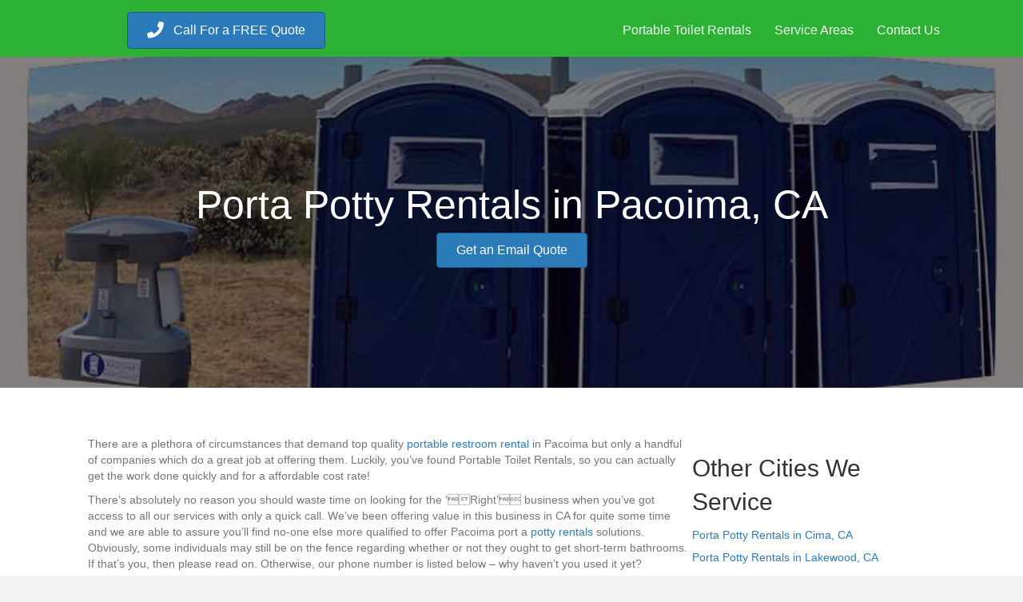

--- FILE ---
content_type: text/html; charset=UTF-8
request_url: https://portapottyrentalpros.com/california/porta-potty-rentals-in-pacoima-ca/
body_size: 10320
content:
<!DOCTYPE html>
<html lang="en-US">
<head>
<meta charset="UTF-8" />
<meta name='viewport' content='width=device-width, initial-scale=1.0' />
<meta http-equiv='X-UA-Compatible' content='IE=edge' />
<link rel="profile" href="https://gmpg.org/xfn/11" />
<meta name='robots' content='index, follow, max-image-preview:large, max-snippet:-1, max-video-preview:-1' />
	<style>img:is([sizes="auto" i], [sizes^="auto," i]) { contain-intrinsic-size: 3000px 1500px }</style>
	
	<!-- This site is optimized with the Yoast SEO plugin v26.8 - https://yoast.com/product/yoast-seo-wordpress/ -->
	<title>Porta Potty Rentals in Pacoima, CA - Porta Potty Rental Pros - Call (888) 761-3318</title>
	<link rel="canonical" href="https://portapottyrentalpros.com/california/porta-potty-rentals-in-pacoima-ca/" />
	<meta property="og:locale" content="en_US" />
	<meta property="og:type" content="article" />
	<meta property="og:title" content="Porta Potty Rentals in Pacoima, CA - Porta Potty Rental Pros - Call (888) 761-3318" />
	<meta property="og:description" content="There are a plethora of circumstances that demand top quality portable restroom rental in Pacoima but only a handful of companies which do a great job at offering them. Luckily, you&#8217;ve found Portable Toilet Rentals, so you can actually get the work done quickly and for a affordable cost rate! There&#8217;s absolutely no reason you&hellip;" />
	<meta property="og:url" content="https://portapottyrentalpros.com/california/porta-potty-rentals-in-pacoima-ca/" />
	<meta property="og:site_name" content="Porta Potty Rental Pros - Call (888) 761-3318" />
	<meta property="article:published_time" content="2013-07-10T11:10:59+00:00" />
	<meta name="author" content="admin" />
	<meta name="twitter:label1" content="Written by" />
	<meta name="twitter:data1" content="admin" />
	<meta name="twitter:label2" content="Est. reading time" />
	<meta name="twitter:data2" content="2 minutes" />
	<script type="application/ld+json" class="yoast-schema-graph">{"@context":"https://schema.org","@graph":[{"@type":"Article","@id":"https://portapottyrentalpros.com/california/porta-potty-rentals-in-pacoima-ca/#article","isPartOf":{"@id":"https://portapottyrentalpros.com/california/porta-potty-rentals-in-pacoima-ca/"},"author":{"name":"admin","@id":"https://portapottyrentalpros.com/#/schema/person/4603982fefa622b732dacf4aa1e7cb72"},"headline":"Porta Potty Rentals in Pacoima, CA","datePublished":"2013-07-10T11:10:59+00:00","mainEntityOfPage":{"@id":"https://portapottyrentalpros.com/california/porta-potty-rentals-in-pacoima-ca/"},"wordCount":498,"publisher":{"@id":"https://portapottyrentalpros.com/#organization"},"articleSection":["California"],"inLanguage":"en-US"},{"@type":"WebPage","@id":"https://portapottyrentalpros.com/california/porta-potty-rentals-in-pacoima-ca/","url":"https://portapottyrentalpros.com/california/porta-potty-rentals-in-pacoima-ca/","name":"Porta Potty Rentals in Pacoima, CA - Porta Potty Rental Pros - Call (888) 761-3318","isPartOf":{"@id":"https://portapottyrentalpros.com/#website"},"datePublished":"2013-07-10T11:10:59+00:00","breadcrumb":{"@id":"https://portapottyrentalpros.com/california/porta-potty-rentals-in-pacoima-ca/#breadcrumb"},"inLanguage":"en-US","potentialAction":[{"@type":"ReadAction","target":["https://portapottyrentalpros.com/california/porta-potty-rentals-in-pacoima-ca/"]}]},{"@type":"BreadcrumbList","@id":"https://portapottyrentalpros.com/california/porta-potty-rentals-in-pacoima-ca/#breadcrumb","itemListElement":[{"@type":"ListItem","position":1,"name":"Home","item":"https://portapottyrentalpros.com/"},{"@type":"ListItem","position":2,"name":"Porta Potty Rentals in Pacoima, CA"}]},{"@type":"WebSite","@id":"https://portapottyrentalpros.com/#website","url":"https://portapottyrentalpros.com/","name":"Porta Potty Rental Pros - Call (888) 761-3318","description":"Porta Potty Rental Pros - Call (888) 761-3318","publisher":{"@id":"https://portapottyrentalpros.com/#organization"},"potentialAction":[{"@type":"SearchAction","target":{"@type":"EntryPoint","urlTemplate":"https://portapottyrentalpros.com/?s={search_term_string}"},"query-input":{"@type":"PropertyValueSpecification","valueRequired":true,"valueName":"search_term_string"}}],"inLanguage":"en-US"},{"@type":"Organization","@id":"https://portapottyrentalpros.com/#organization","name":"Porta Potty Rental Pros","url":"https://portapottyrentalpros.com/","logo":{"@type":"ImageObject","inLanguage":"en-US","@id":"https://portapottyrentalpros.com/#/schema/logo/image/","url":"https://portapottyrentalpros.com/wp-content/uploads/2021/06/logo-2.png","contentUrl":"https://portapottyrentalpros.com/wp-content/uploads/2021/06/logo-2.png","width":239,"height":99,"caption":"Porta Potty Rental Pros"},"image":{"@id":"https://portapottyrentalpros.com/#/schema/logo/image/"}},{"@type":"Person","@id":"https://portapottyrentalpros.com/#/schema/person/4603982fefa622b732dacf4aa1e7cb72","name":"admin","url":"https://portapottyrentalpros.com/author/admin/"}]}</script>
	<!-- / Yoast SEO plugin. -->


<link rel="alternate" type="application/rss+xml" title="Porta Potty Rental Pros - Call (888) 761-3318 &raquo; Feed" href="https://portapottyrentalpros.com/feed/" />
<link rel="alternate" type="application/rss+xml" title="Porta Potty Rental Pros - Call (888) 761-3318 &raquo; Comments Feed" href="https://portapottyrentalpros.com/comments/feed/" />
<link rel="preload" href="https://portapottyrentalpros.com/wp-content/plugins/bb-plugin/fonts/fontawesome/5.15.4/webfonts/fa-solid-900.woff2" as="font" type="font/woff2" crossorigin="anonymous">
		<!-- This site uses the Google Analytics by MonsterInsights plugin v9.11.1 - Using Analytics tracking - https://www.monsterinsights.com/ -->
		<!-- Note: MonsterInsights is not currently configured on this site. The site owner needs to authenticate with Google Analytics in the MonsterInsights settings panel. -->
					<!-- No tracking code set -->
				<!-- / Google Analytics by MonsterInsights -->
		<script>
window._wpemojiSettings = {"baseUrl":"https:\/\/s.w.org\/images\/core\/emoji\/16.0.1\/72x72\/","ext":".png","svgUrl":"https:\/\/s.w.org\/images\/core\/emoji\/16.0.1\/svg\/","svgExt":".svg","source":{"concatemoji":"https:\/\/portapottyrentalpros.com\/wp-includes\/js\/wp-emoji-release.min.js?ver=6.8.3"}};
/*! This file is auto-generated */
!function(s,n){var o,i,e;function c(e){try{var t={supportTests:e,timestamp:(new Date).valueOf()};sessionStorage.setItem(o,JSON.stringify(t))}catch(e){}}function p(e,t,n){e.clearRect(0,0,e.canvas.width,e.canvas.height),e.fillText(t,0,0);var t=new Uint32Array(e.getImageData(0,0,e.canvas.width,e.canvas.height).data),a=(e.clearRect(0,0,e.canvas.width,e.canvas.height),e.fillText(n,0,0),new Uint32Array(e.getImageData(0,0,e.canvas.width,e.canvas.height).data));return t.every(function(e,t){return e===a[t]})}function u(e,t){e.clearRect(0,0,e.canvas.width,e.canvas.height),e.fillText(t,0,0);for(var n=e.getImageData(16,16,1,1),a=0;a<n.data.length;a++)if(0!==n.data[a])return!1;return!0}function f(e,t,n,a){switch(t){case"flag":return n(e,"\ud83c\udff3\ufe0f\u200d\u26a7\ufe0f","\ud83c\udff3\ufe0f\u200b\u26a7\ufe0f")?!1:!n(e,"\ud83c\udde8\ud83c\uddf6","\ud83c\udde8\u200b\ud83c\uddf6")&&!n(e,"\ud83c\udff4\udb40\udc67\udb40\udc62\udb40\udc65\udb40\udc6e\udb40\udc67\udb40\udc7f","\ud83c\udff4\u200b\udb40\udc67\u200b\udb40\udc62\u200b\udb40\udc65\u200b\udb40\udc6e\u200b\udb40\udc67\u200b\udb40\udc7f");case"emoji":return!a(e,"\ud83e\udedf")}return!1}function g(e,t,n,a){var r="undefined"!=typeof WorkerGlobalScope&&self instanceof WorkerGlobalScope?new OffscreenCanvas(300,150):s.createElement("canvas"),o=r.getContext("2d",{willReadFrequently:!0}),i=(o.textBaseline="top",o.font="600 32px Arial",{});return e.forEach(function(e){i[e]=t(o,e,n,a)}),i}function t(e){var t=s.createElement("script");t.src=e,t.defer=!0,s.head.appendChild(t)}"undefined"!=typeof Promise&&(o="wpEmojiSettingsSupports",i=["flag","emoji"],n.supports={everything:!0,everythingExceptFlag:!0},e=new Promise(function(e){s.addEventListener("DOMContentLoaded",e,{once:!0})}),new Promise(function(t){var n=function(){try{var e=JSON.parse(sessionStorage.getItem(o));if("object"==typeof e&&"number"==typeof e.timestamp&&(new Date).valueOf()<e.timestamp+604800&&"object"==typeof e.supportTests)return e.supportTests}catch(e){}return null}();if(!n){if("undefined"!=typeof Worker&&"undefined"!=typeof OffscreenCanvas&&"undefined"!=typeof URL&&URL.createObjectURL&&"undefined"!=typeof Blob)try{var e="postMessage("+g.toString()+"("+[JSON.stringify(i),f.toString(),p.toString(),u.toString()].join(",")+"));",a=new Blob([e],{type:"text/javascript"}),r=new Worker(URL.createObjectURL(a),{name:"wpTestEmojiSupports"});return void(r.onmessage=function(e){c(n=e.data),r.terminate(),t(n)})}catch(e){}c(n=g(i,f,p,u))}t(n)}).then(function(e){for(var t in e)n.supports[t]=e[t],n.supports.everything=n.supports.everything&&n.supports[t],"flag"!==t&&(n.supports.everythingExceptFlag=n.supports.everythingExceptFlag&&n.supports[t]);n.supports.everythingExceptFlag=n.supports.everythingExceptFlag&&!n.supports.flag,n.DOMReady=!1,n.readyCallback=function(){n.DOMReady=!0}}).then(function(){return e}).then(function(){var e;n.supports.everything||(n.readyCallback(),(e=n.source||{}).concatemoji?t(e.concatemoji):e.wpemoji&&e.twemoji&&(t(e.twemoji),t(e.wpemoji)))}))}((window,document),window._wpemojiSettings);
</script>
<style id='wp-emoji-styles-inline-css'>

	img.wp-smiley, img.emoji {
		display: inline !important;
		border: none !important;
		box-shadow: none !important;
		height: 1em !important;
		width: 1em !important;
		margin: 0 0.07em !important;
		vertical-align: -0.1em !important;
		background: none !important;
		padding: 0 !important;
	}
</style>
<link rel='stylesheet' id='wp-block-library-css' href='https://portapottyrentalpros.com/wp-includes/css/dist/block-library/style.min.css?ver=6.8.3' media='all' />
<style id='wp-block-library-theme-inline-css'>
.wp-block-audio :where(figcaption){color:#555;font-size:13px;text-align:center}.is-dark-theme .wp-block-audio :where(figcaption){color:#ffffffa6}.wp-block-audio{margin:0 0 1em}.wp-block-code{border:1px solid #ccc;border-radius:4px;font-family:Menlo,Consolas,monaco,monospace;padding:.8em 1em}.wp-block-embed :where(figcaption){color:#555;font-size:13px;text-align:center}.is-dark-theme .wp-block-embed :where(figcaption){color:#ffffffa6}.wp-block-embed{margin:0 0 1em}.blocks-gallery-caption{color:#555;font-size:13px;text-align:center}.is-dark-theme .blocks-gallery-caption{color:#ffffffa6}:root :where(.wp-block-image figcaption){color:#555;font-size:13px;text-align:center}.is-dark-theme :root :where(.wp-block-image figcaption){color:#ffffffa6}.wp-block-image{margin:0 0 1em}.wp-block-pullquote{border-bottom:4px solid;border-top:4px solid;color:currentColor;margin-bottom:1.75em}.wp-block-pullquote cite,.wp-block-pullquote footer,.wp-block-pullquote__citation{color:currentColor;font-size:.8125em;font-style:normal;text-transform:uppercase}.wp-block-quote{border-left:.25em solid;margin:0 0 1.75em;padding-left:1em}.wp-block-quote cite,.wp-block-quote footer{color:currentColor;font-size:.8125em;font-style:normal;position:relative}.wp-block-quote:where(.has-text-align-right){border-left:none;border-right:.25em solid;padding-left:0;padding-right:1em}.wp-block-quote:where(.has-text-align-center){border:none;padding-left:0}.wp-block-quote.is-large,.wp-block-quote.is-style-large,.wp-block-quote:where(.is-style-plain){border:none}.wp-block-search .wp-block-search__label{font-weight:700}.wp-block-search__button{border:1px solid #ccc;padding:.375em .625em}:where(.wp-block-group.has-background){padding:1.25em 2.375em}.wp-block-separator.has-css-opacity{opacity:.4}.wp-block-separator{border:none;border-bottom:2px solid;margin-left:auto;margin-right:auto}.wp-block-separator.has-alpha-channel-opacity{opacity:1}.wp-block-separator:not(.is-style-wide):not(.is-style-dots){width:100px}.wp-block-separator.has-background:not(.is-style-dots){border-bottom:none;height:1px}.wp-block-separator.has-background:not(.is-style-wide):not(.is-style-dots){height:2px}.wp-block-table{margin:0 0 1em}.wp-block-table td,.wp-block-table th{word-break:normal}.wp-block-table :where(figcaption){color:#555;font-size:13px;text-align:center}.is-dark-theme .wp-block-table :where(figcaption){color:#ffffffa6}.wp-block-video :where(figcaption){color:#555;font-size:13px;text-align:center}.is-dark-theme .wp-block-video :where(figcaption){color:#ffffffa6}.wp-block-video{margin:0 0 1em}:root :where(.wp-block-template-part.has-background){margin-bottom:0;margin-top:0;padding:1.25em 2.375em}
</style>
<style id='classic-theme-styles-inline-css'>
/*! This file is auto-generated */
.wp-block-button__link{color:#fff;background-color:#32373c;border-radius:9999px;box-shadow:none;text-decoration:none;padding:calc(.667em + 2px) calc(1.333em + 2px);font-size:1.125em}.wp-block-file__button{background:#32373c;color:#fff;text-decoration:none}
</style>
<style id='global-styles-inline-css'>
:root{--wp--preset--aspect-ratio--square: 1;--wp--preset--aspect-ratio--4-3: 4/3;--wp--preset--aspect-ratio--3-4: 3/4;--wp--preset--aspect-ratio--3-2: 3/2;--wp--preset--aspect-ratio--2-3: 2/3;--wp--preset--aspect-ratio--16-9: 16/9;--wp--preset--aspect-ratio--9-16: 9/16;--wp--preset--color--black: #000000;--wp--preset--color--cyan-bluish-gray: #abb8c3;--wp--preset--color--white: #ffffff;--wp--preset--color--pale-pink: #f78da7;--wp--preset--color--vivid-red: #cf2e2e;--wp--preset--color--luminous-vivid-orange: #ff6900;--wp--preset--color--luminous-vivid-amber: #fcb900;--wp--preset--color--light-green-cyan: #7bdcb5;--wp--preset--color--vivid-green-cyan: #00d084;--wp--preset--color--pale-cyan-blue: #8ed1fc;--wp--preset--color--vivid-cyan-blue: #0693e3;--wp--preset--color--vivid-purple: #9b51e0;--wp--preset--color--fl-heading-text: #333333;--wp--preset--color--fl-body-bg: #f2f2f2;--wp--preset--color--fl-body-text: #757575;--wp--preset--color--fl-accent: #2b7bb9;--wp--preset--color--fl-accent-hover: #2b7bb9;--wp--preset--color--fl-topbar-bg: #ffffff;--wp--preset--color--fl-topbar-text: #000000;--wp--preset--color--fl-topbar-link: #428bca;--wp--preset--color--fl-topbar-hover: #428bca;--wp--preset--color--fl-header-bg: #ffffff;--wp--preset--color--fl-header-text: #000000;--wp--preset--color--fl-header-link: #428bca;--wp--preset--color--fl-header-hover: #428bca;--wp--preset--color--fl-nav-bg: #ffffff;--wp--preset--color--fl-nav-link: #428bca;--wp--preset--color--fl-nav-hover: #428bca;--wp--preset--color--fl-content-bg: #ffffff;--wp--preset--color--fl-footer-widgets-bg: #ffffff;--wp--preset--color--fl-footer-widgets-text: #000000;--wp--preset--color--fl-footer-widgets-link: #428bca;--wp--preset--color--fl-footer-widgets-hover: #428bca;--wp--preset--color--fl-footer-bg: #ffffff;--wp--preset--color--fl-footer-text: #000000;--wp--preset--color--fl-footer-link: #428bca;--wp--preset--color--fl-footer-hover: #428bca;--wp--preset--gradient--vivid-cyan-blue-to-vivid-purple: linear-gradient(135deg,rgba(6,147,227,1) 0%,rgb(155,81,224) 100%);--wp--preset--gradient--light-green-cyan-to-vivid-green-cyan: linear-gradient(135deg,rgb(122,220,180) 0%,rgb(0,208,130) 100%);--wp--preset--gradient--luminous-vivid-amber-to-luminous-vivid-orange: linear-gradient(135deg,rgba(252,185,0,1) 0%,rgba(255,105,0,1) 100%);--wp--preset--gradient--luminous-vivid-orange-to-vivid-red: linear-gradient(135deg,rgba(255,105,0,1) 0%,rgb(207,46,46) 100%);--wp--preset--gradient--very-light-gray-to-cyan-bluish-gray: linear-gradient(135deg,rgb(238,238,238) 0%,rgb(169,184,195) 100%);--wp--preset--gradient--cool-to-warm-spectrum: linear-gradient(135deg,rgb(74,234,220) 0%,rgb(151,120,209) 20%,rgb(207,42,186) 40%,rgb(238,44,130) 60%,rgb(251,105,98) 80%,rgb(254,248,76) 100%);--wp--preset--gradient--blush-light-purple: linear-gradient(135deg,rgb(255,206,236) 0%,rgb(152,150,240) 100%);--wp--preset--gradient--blush-bordeaux: linear-gradient(135deg,rgb(254,205,165) 0%,rgb(254,45,45) 50%,rgb(107,0,62) 100%);--wp--preset--gradient--luminous-dusk: linear-gradient(135deg,rgb(255,203,112) 0%,rgb(199,81,192) 50%,rgb(65,88,208) 100%);--wp--preset--gradient--pale-ocean: linear-gradient(135deg,rgb(255,245,203) 0%,rgb(182,227,212) 50%,rgb(51,167,181) 100%);--wp--preset--gradient--electric-grass: linear-gradient(135deg,rgb(202,248,128) 0%,rgb(113,206,126) 100%);--wp--preset--gradient--midnight: linear-gradient(135deg,rgb(2,3,129) 0%,rgb(40,116,252) 100%);--wp--preset--font-size--small: 13px;--wp--preset--font-size--medium: 20px;--wp--preset--font-size--large: 36px;--wp--preset--font-size--x-large: 42px;--wp--preset--spacing--20: 0.44rem;--wp--preset--spacing--30: 0.67rem;--wp--preset--spacing--40: 1rem;--wp--preset--spacing--50: 1.5rem;--wp--preset--spacing--60: 2.25rem;--wp--preset--spacing--70: 3.38rem;--wp--preset--spacing--80: 5.06rem;--wp--preset--shadow--natural: 6px 6px 9px rgba(0, 0, 0, 0.2);--wp--preset--shadow--deep: 12px 12px 50px rgba(0, 0, 0, 0.4);--wp--preset--shadow--sharp: 6px 6px 0px rgba(0, 0, 0, 0.2);--wp--preset--shadow--outlined: 6px 6px 0px -3px rgba(255, 255, 255, 1), 6px 6px rgba(0, 0, 0, 1);--wp--preset--shadow--crisp: 6px 6px 0px rgba(0, 0, 0, 1);}:where(.is-layout-flex){gap: 0.5em;}:where(.is-layout-grid){gap: 0.5em;}body .is-layout-flex{display: flex;}.is-layout-flex{flex-wrap: wrap;align-items: center;}.is-layout-flex > :is(*, div){margin: 0;}body .is-layout-grid{display: grid;}.is-layout-grid > :is(*, div){margin: 0;}:where(.wp-block-columns.is-layout-flex){gap: 2em;}:where(.wp-block-columns.is-layout-grid){gap: 2em;}:where(.wp-block-post-template.is-layout-flex){gap: 1.25em;}:where(.wp-block-post-template.is-layout-grid){gap: 1.25em;}.has-black-color{color: var(--wp--preset--color--black) !important;}.has-cyan-bluish-gray-color{color: var(--wp--preset--color--cyan-bluish-gray) !important;}.has-white-color{color: var(--wp--preset--color--white) !important;}.has-pale-pink-color{color: var(--wp--preset--color--pale-pink) !important;}.has-vivid-red-color{color: var(--wp--preset--color--vivid-red) !important;}.has-luminous-vivid-orange-color{color: var(--wp--preset--color--luminous-vivid-orange) !important;}.has-luminous-vivid-amber-color{color: var(--wp--preset--color--luminous-vivid-amber) !important;}.has-light-green-cyan-color{color: var(--wp--preset--color--light-green-cyan) !important;}.has-vivid-green-cyan-color{color: var(--wp--preset--color--vivid-green-cyan) !important;}.has-pale-cyan-blue-color{color: var(--wp--preset--color--pale-cyan-blue) !important;}.has-vivid-cyan-blue-color{color: var(--wp--preset--color--vivid-cyan-blue) !important;}.has-vivid-purple-color{color: var(--wp--preset--color--vivid-purple) !important;}.has-black-background-color{background-color: var(--wp--preset--color--black) !important;}.has-cyan-bluish-gray-background-color{background-color: var(--wp--preset--color--cyan-bluish-gray) !important;}.has-white-background-color{background-color: var(--wp--preset--color--white) !important;}.has-pale-pink-background-color{background-color: var(--wp--preset--color--pale-pink) !important;}.has-vivid-red-background-color{background-color: var(--wp--preset--color--vivid-red) !important;}.has-luminous-vivid-orange-background-color{background-color: var(--wp--preset--color--luminous-vivid-orange) !important;}.has-luminous-vivid-amber-background-color{background-color: var(--wp--preset--color--luminous-vivid-amber) !important;}.has-light-green-cyan-background-color{background-color: var(--wp--preset--color--light-green-cyan) !important;}.has-vivid-green-cyan-background-color{background-color: var(--wp--preset--color--vivid-green-cyan) !important;}.has-pale-cyan-blue-background-color{background-color: var(--wp--preset--color--pale-cyan-blue) !important;}.has-vivid-cyan-blue-background-color{background-color: var(--wp--preset--color--vivid-cyan-blue) !important;}.has-vivid-purple-background-color{background-color: var(--wp--preset--color--vivid-purple) !important;}.has-black-border-color{border-color: var(--wp--preset--color--black) !important;}.has-cyan-bluish-gray-border-color{border-color: var(--wp--preset--color--cyan-bluish-gray) !important;}.has-white-border-color{border-color: var(--wp--preset--color--white) !important;}.has-pale-pink-border-color{border-color: var(--wp--preset--color--pale-pink) !important;}.has-vivid-red-border-color{border-color: var(--wp--preset--color--vivid-red) !important;}.has-luminous-vivid-orange-border-color{border-color: var(--wp--preset--color--luminous-vivid-orange) !important;}.has-luminous-vivid-amber-border-color{border-color: var(--wp--preset--color--luminous-vivid-amber) !important;}.has-light-green-cyan-border-color{border-color: var(--wp--preset--color--light-green-cyan) !important;}.has-vivid-green-cyan-border-color{border-color: var(--wp--preset--color--vivid-green-cyan) !important;}.has-pale-cyan-blue-border-color{border-color: var(--wp--preset--color--pale-cyan-blue) !important;}.has-vivid-cyan-blue-border-color{border-color: var(--wp--preset--color--vivid-cyan-blue) !important;}.has-vivid-purple-border-color{border-color: var(--wp--preset--color--vivid-purple) !important;}.has-vivid-cyan-blue-to-vivid-purple-gradient-background{background: var(--wp--preset--gradient--vivid-cyan-blue-to-vivid-purple) !important;}.has-light-green-cyan-to-vivid-green-cyan-gradient-background{background: var(--wp--preset--gradient--light-green-cyan-to-vivid-green-cyan) !important;}.has-luminous-vivid-amber-to-luminous-vivid-orange-gradient-background{background: var(--wp--preset--gradient--luminous-vivid-amber-to-luminous-vivid-orange) !important;}.has-luminous-vivid-orange-to-vivid-red-gradient-background{background: var(--wp--preset--gradient--luminous-vivid-orange-to-vivid-red) !important;}.has-very-light-gray-to-cyan-bluish-gray-gradient-background{background: var(--wp--preset--gradient--very-light-gray-to-cyan-bluish-gray) !important;}.has-cool-to-warm-spectrum-gradient-background{background: var(--wp--preset--gradient--cool-to-warm-spectrum) !important;}.has-blush-light-purple-gradient-background{background: var(--wp--preset--gradient--blush-light-purple) !important;}.has-blush-bordeaux-gradient-background{background: var(--wp--preset--gradient--blush-bordeaux) !important;}.has-luminous-dusk-gradient-background{background: var(--wp--preset--gradient--luminous-dusk) !important;}.has-pale-ocean-gradient-background{background: var(--wp--preset--gradient--pale-ocean) !important;}.has-electric-grass-gradient-background{background: var(--wp--preset--gradient--electric-grass) !important;}.has-midnight-gradient-background{background: var(--wp--preset--gradient--midnight) !important;}.has-small-font-size{font-size: var(--wp--preset--font-size--small) !important;}.has-medium-font-size{font-size: var(--wp--preset--font-size--medium) !important;}.has-large-font-size{font-size: var(--wp--preset--font-size--large) !important;}.has-x-large-font-size{font-size: var(--wp--preset--font-size--x-large) !important;}
:where(.wp-block-post-template.is-layout-flex){gap: 1.25em;}:where(.wp-block-post-template.is-layout-grid){gap: 1.25em;}
:where(.wp-block-columns.is-layout-flex){gap: 2em;}:where(.wp-block-columns.is-layout-grid){gap: 2em;}
:root :where(.wp-block-pullquote){font-size: 1.5em;line-height: 1.6;}
</style>
<link rel='stylesheet' id='font-awesome-5-css' href='https://portapottyrentalpros.com/wp-content/plugins/bb-plugin/fonts/fontawesome/5.15.4/css/all.min.css?ver=2.8.4' media='all' />
<link rel='stylesheet' id='fl-builder-layout-bundle-3a0ecb6de3dd05797a859b1e02135228-css' href='https://portapottyrentalpros.com/wp-content/uploads/bb-plugin/cache/3a0ecb6de3dd05797a859b1e02135228-layout-bundle.css?ver=2.8.4-1.4.11.2' media='all' />
<link rel='stylesheet' id='jquery-magnificpopup-css' href='https://portapottyrentalpros.com/wp-content/plugins/bb-plugin/css/jquery.magnificpopup.min.css?ver=2.8.4' media='all' />
<link rel='stylesheet' id='base-css' href='https://portapottyrentalpros.com/wp-content/themes/bb-theme/css/base.min.css?ver=1.7.16' media='all' />
<link rel='stylesheet' id='fl-automator-skin-css' href='https://portapottyrentalpros.com/wp-content/uploads/bb-theme/skin-6705c305d9c50.css?ver=1.7.16' media='all' />
<script src="https://portapottyrentalpros.com/wp-includes/js/jquery/jquery.min.js?ver=3.7.1" id="jquery-core-js"></script>
<script src="https://portapottyrentalpros.com/wp-includes/js/jquery/jquery-migrate.min.js?ver=3.4.1" id="jquery-migrate-js"></script>
<link rel="https://api.w.org/" href="https://portapottyrentalpros.com/wp-json/" /><link rel="alternate" title="JSON" type="application/json" href="https://portapottyrentalpros.com/wp-json/wp/v2/posts/29075" /><link rel="EditURI" type="application/rsd+xml" title="RSD" href="https://portapottyrentalpros.com/xmlrpc.php?rsd" />
<link rel='shortlink' href='https://portapottyrentalpros.com/?p=29075' />
<link rel="alternate" title="oEmbed (JSON)" type="application/json+oembed" href="https://portapottyrentalpros.com/wp-json/oembed/1.0/embed?url=https%3A%2F%2Fportapottyrentalpros.com%2Fcalifornia%2Fporta-potty-rentals-in-pacoima-ca%2F" />
<link rel="alternate" title="oEmbed (XML)" type="text/xml+oembed" href="https://portapottyrentalpros.com/wp-json/oembed/1.0/embed?url=https%3A%2F%2Fportapottyrentalpros.com%2Fcalifornia%2Fporta-potty-rentals-in-pacoima-ca%2F&#038;format=xml" />
</head>
<body class="wp-singular post-template-default single single-post postid-29075 single-format-standard wp-theme-bb-theme fl-builder-2-8-4 fl-themer-1-4-11-2 fl-theme-1-7-16 fl-theme-builder-singular fl-theme-builder-singular-city-page fl-theme-builder-header fl-theme-builder-header-home-page fl-framework-base fl-preset-default fl-full-width fl-has-sidebar fl-search-active" itemscope="itemscope" itemtype="https://schema.org/WebPage">
<a aria-label="Skip to content" class="fl-screen-reader-text" href="#fl-main-content">Skip to content</a><div class="fl-page">
	<header class="fl-builder-content fl-builder-content-31576 fl-builder-global-templates-locked" data-post-id="31576" data-type="header" data-sticky="0" data-sticky-on="" data-sticky-breakpoint="medium" data-shrink="0" data-overlay="0" data-overlay-bg="transparent" data-shrink-image-height="50px" role="banner" itemscope="itemscope" itemtype="http://schema.org/WPHeader"><div class="fl-row fl-row-full-width fl-row-bg-color fl-node-60c9701327e8d fl-row-default-height fl-row-align-center" data-node="60c9701327e8d">
	<div class="fl-row-content-wrap">
						<div class="fl-row-content fl-row-fixed-width fl-node-content">
		
<div class="fl-col-group fl-node-60c9701327e98 fl-col-group-equal-height fl-col-group-align-center fl-col-group-custom-width" data-node="60c9701327e98">
			<div class="fl-col fl-node-60c9701327e9b fl-col-bg-color fl-col-small fl-col-small-custom-width" data-node="60c9701327e9b">
	<div class="fl-col-content fl-node-content"><div class="fl-module fl-module-button fl-node-60c972a6e0b41" data-node="60c972a6e0b41">
	<div class="fl-module-content fl-node-content">
		<div class="fl-button-wrap fl-button-width-auto fl-button-center fl-button-has-icon">
			<a href="tel:8887613318" target="_self" class="fl-button">
					<i class="fl-button-icon fl-button-icon-before fas fa-phone" aria-hidden="true"></i>
						<span class="fl-button-text">Call For a FREE Quote</span>
					</a>
</div>
	</div>
</div>
</div>
</div>
			<div class="fl-col fl-node-60c9701327e9c fl-col-bg-color fl-col-small-custom-width" data-node="60c9701327e9c">
	<div class="fl-col-content fl-node-content"><div class="fl-module fl-module-menu fl-node-60c9701327e9e" data-node="60c9701327e9e">
	<div class="fl-module-content fl-node-content">
		<div class="fl-menu fl-menu-responsive-toggle-mobile">
	<button class="fl-menu-mobile-toggle hamburger" aria-label="Menu"><span class="fl-menu-icon svg-container"><svg version="1.1" class="hamburger-menu" xmlns="http://www.w3.org/2000/svg" xmlns:xlink="http://www.w3.org/1999/xlink" viewBox="0 0 512 512">
<rect class="fl-hamburger-menu-top" width="512" height="102"/>
<rect class="fl-hamburger-menu-middle" y="205" width="512" height="102"/>
<rect class="fl-hamburger-menu-bottom" y="410" width="512" height="102"/>
</svg>
</span></button>	<div class="fl-clear"></div>
	<nav aria-label="Menu" itemscope="itemscope" itemtype="https://schema.org/SiteNavigationElement"><ul id="menu-main-menu" class="menu fl-menu-horizontal fl-toggle-arrows"><li id="menu-item-1916" class="menu-item menu-item-type-post_type menu-item-object-page menu-item-home"><a href="https://portapottyrentalpros.com/">Portable Toilet Rentals</a></li><li id="menu-item-1918" class="menu-item menu-item-type-post_type menu-item-object-page"><a href="https://portapottyrentalpros.com/service-areas/">Service Areas</a></li><li id="menu-item-1917" class="menu-item menu-item-type-post_type menu-item-object-page"><a href="https://portapottyrentalpros.com/contact-us/">Contact Us</a></li></ul></nav></div>
	</div>
</div>
</div>
</div>
	</div>
		</div>
	</div>
</div>
</header>	<div id="fl-main-content" class="fl-page-content" itemprop="mainContentOfPage" role="main">

		<div class="fl-builder-content fl-builder-content-31573 fl-builder-global-templates-locked" data-post-id="31573"><div class="fl-row fl-row-full-width fl-row-bg-photo fl-node-60c96b1c8767d fl-row-custom-height fl-row-align-center fl-row-bg-overlay" data-node="60c96b1c8767d">
	<div class="fl-row-content-wrap">
						<div class="fl-row-content fl-row-fixed-width fl-node-content">
		
<div class="fl-col-group fl-node-60c96b1c8767e" data-node="60c96b1c8767e">
			<div class="fl-col fl-node-60c96b1c8767f fl-col-bg-color" data-node="60c96b1c8767f">
	<div class="fl-col-content fl-node-content"><div class="fl-module fl-module-heading fl-node-60c96b1c87674" data-node="60c96b1c87674">
	<div class="fl-module-content fl-node-content">
		<h1 class="fl-heading">
		<span class="fl-heading-text">Porta Potty Rentals in Pacoima, CA</span>
	</h1>
	</div>
</div>
</div>
</div>
	</div>

<div class="fl-col-group fl-node-60c96f100b569" data-node="60c96f100b569">
			<div class="fl-col fl-node-60c96f100b668 fl-col-bg-color" data-node="60c96f100b668">
	<div class="fl-col-content fl-node-content"><div class="fl-module fl-module-button fl-node-60c96f100b4b7" data-node="60c96f100b4b7">
	<div class="fl-module-content fl-node-content">
		<div class="fl-button-wrap fl-button-width-auto fl-button-center">
			<a href="https://portapottyrentalpros.com/contact-us/" target="_self" class="fl-button">
							<span class="fl-button-text">Get an Email Quote</span>
					</a>
</div>
	</div>
</div>
</div>
</div>
	</div>
		</div>
	</div>
</div>
<div class="fl-row fl-row-fixed-width fl-row-bg-none fl-node-60c96b1c87667 fl-row-default-height fl-row-align-center" data-node="60c96b1c87667">
	<div class="fl-row-content-wrap">
						<div class="fl-row-content fl-row-fixed-width fl-node-content">
		
<div class="fl-col-group fl-node-60cb48801a0d6" data-node="60cb48801a0d6">
			<div class="fl-col fl-node-60cb48801a1a6 fl-col-bg-color" data-node="60cb48801a1a6">
	<div class="fl-col-content fl-node-content"><div class="fl-module fl-module-fl-post-content fl-node-60c96b1c87673" data-node="60c96b1c87673">
	<div class="fl-module-content fl-node-content">
		<p>There are a plethora of circumstances that demand top quality <a href="https://portapottyrentalpros.com/utah/porta-potty-rentals-in-smithfield-ut/">portable restroom rental</a> in Pacoima but only a handful of companies which do a great job at offering them. Luckily, you&#8217;ve found Portable Toilet Rentals, so you can actually get the work done quickly and for a affordable cost rate!
</p>
<p>There&#8217;s absolutely no reason you should waste time on looking for the &#8216;Right&#8217; business when you&#8217;ve got access to all our services with only a quick call. We&#8217;ve been offering value in this business in CA for quite some time and we are able to assure you&#8217;ll find no-one else more qualified to offer Pacoima port a <a href="https://portapottyrentalpros.com/arkansas/porta-potty-rentals-in-dover-ar/">potty rentals</a> solutions. Obviously, some individuals may still be on the fence regarding whether or not they ought to get short-term bathrooms. If that&#8217;s you, then please read on. Otherwise, our phone number is listed below &#8211; why haven&#8217;t you used it yet?
</p>
<h2>Why You Ought To Get Temporary Toilet Rentals in Pacoima,CA<br />
</h2>
<p>If you&#8217;re here only examining industry and thinking that you might get away without renting portable toilets in Pacoima, then we&#8217;ve got a surprise for you: you can&#8217;t. Several dollars saved now will undoubtedly translate in plenty of troubles as time goes on. Let&#8217;s take the example of a typical construction work site:
</p>
<p>To start, we&#8217;re in the 21st century! No employee will simply accept that he must go 15 minutes to the nearest clean bathroom. And those who will are most likely going to be super underproductive and tell everyone about how awful his boss is &#8211; do yourself a favor and prevent that by getting temporary restroom  rentals in Pacoima, California today!
</p>
<p>Same principles affect a concert / event management business. In fact, getting portable restrooms in such conditions is even more important! An individual concert where visitors don&#8217;t have access to completely clean bathrooms can immediately release tens of thousands of blog posts, tweets and remarks about how sad they&#8217;ve been. Alternatively, you should utilize this in your favor and offer the cleanest, best looking Pacoima pp rentals!
</p>
<h3>Contract Portable Toilet Rental in Pacoima Today!<br />
</h3>
<p>Having a strong history that&#8217;s been built over time we can very quickly say we are your best option for just about any form of Pacoima portable restroom rental service. We frequently work with city administrators, park administrators, occasion coordinators, building contractors and regular guys to supply the best possible short-term <a href="https://portapottyrentalpros.com/california/porta-potty-rentals-in-trona-ca/">toilet</a> answers for very low prices. Do you want your visitors / workers to remember the long walk to the toilet or a generally exemplary experience?
</p>
<p>It surely doesn&#8217;t matter if you want only one toilet or several permanent units. There are tens of public venues in Pacoima that are built with our porta potties, but there are also numerous homeowners in this section of California that contact people every time they host a large party. We&#8217;re just a telephone call away &#8211; reach us today and get excellent Pacoima port a john rentals!</p>	</div>
</div>
</div>
</div>
			<div class="fl-col fl-node-60cb48801a1aa fl-col-bg-color fl-col-small" data-node="60cb48801a1aa">
	<div class="fl-col-content fl-node-content"><div class="fl-module fl-module-widget fl-node-60cb4aa913165" data-node="60cb4aa913165">
	<div class="fl-module-content fl-node-content">
		<div class="fl-widget">
<div class="widget widget_category_random_post_widget"><div class="category-posts-widget"><h2 class="widgettitle"><h2>Other Cities We Service</h2></h2><ul><li><a href='https://portapottyrentalpros.com/california/porta-potty-rentals-in-cima-ca/' title='Porta Potty Rentals in Cima, CA' rel='bookmark'>Porta Potty Rentals in Cima, CA</a></li><li><a href='https://portapottyrentalpros.com/california/porta-potty-rentals-in-lakewood-ca/' title='Porta Potty Rentals in Lakewood, CA' rel='bookmark'>Porta Potty Rentals in Lakewood, CA</a></li><li><a href='https://portapottyrentalpros.com/california/porta-potty-rentals-in-mc-kittrick-ca/' title='Porta Potty Rentals in Mc Kittrick, CA' rel='bookmark'>Porta Potty Rentals in Mc Kittrick, CA</a></li><li><a href='https://portapottyrentalpros.com/california/porta-potty-rentals-in-manhattan-beach-ca/' title='Porta Potty Rentals in Manhattan Beach, CA' rel='bookmark'>Porta Potty Rentals in Manhattan Beach, CA</a></li><li><a href='https://portapottyrentalpros.com/california/porta-potty-rentals-in-wilseyville-ca/' title='Porta Potty Rentals in Wilseyville, CA' rel='bookmark'>Porta Potty Rentals in Wilseyville, CA</a></li><li><a href='https://portapottyrentalpros.com/california/porta-potty-rentals-in-glendora-ca/' title='Porta Potty Rentals in Glendora, CA' rel='bookmark'>Porta Potty Rentals in Glendora, CA</a></li><li><a href='https://portapottyrentalpros.com/california/porta-potty-rentals-in-colfax-ca/' title='Porta Potty Rentals in Colfax, CA' rel='bookmark'>Porta Potty Rentals in Colfax, CA</a></li><li><a href='https://portapottyrentalpros.com/california/porta-potty-rentals-in-hemet-ca/' title='Porta Potty Rentals in Hemet, CA' rel='bookmark'>Porta Potty Rentals in Hemet, CA</a></li><li><a href='https://portapottyrentalpros.com/california/porta-potty-rentals-in-port-hueneme-cbc-base-ca/' title='Porta Potty Rentals in Port Hueneme CBC Base, CA' rel='bookmark'>Porta Potty Rentals in Port Hueneme CBC Base, CA</a></li><li><a href='https://portapottyrentalpros.com/california/porta-potty-rentals-in-menifee-ca/' title='Porta Potty Rentals in Menifee, CA' rel='bookmark'>Porta Potty Rentals in Menifee, CA</a></li></ul></div></div></div>
	</div>
</div>
</div>
</div>
	</div>

<div class="fl-col-group fl-node-60c96b1c87670" data-node="60c96b1c87670">
			<div class="fl-col fl-node-60c96b1c87672 fl-col-bg-color" data-node="60c96b1c87672">
	<div class="fl-col-content fl-node-content"><div class="fl-module fl-module-separator fl-node-60c96b1c87677" data-node="60c96b1c87677">
	<div class="fl-module-content fl-node-content">
		<div class="fl-separator"></div>
	</div>
</div>
<div class="fl-module fl-module-fl-post-navigation fl-node-60c96b1c8767a" data-node="60c96b1c8767a">
	<div class="fl-module-content fl-node-content">
		
	<nav class="navigation post-navigation" aria-label="Posts">
		<h2 class="screen-reader-text">Posts navigation</h2>
		<div class="nav-links"><div class="nav-previous"><a href="https://portapottyrentalpros.com/iowa/porta-potty-rentals-in-livermore-ia/" rel="prev">&larr; Porta Potty Rentals in Livermore, IA</a></div><div class="nav-next"><a href="https://portapottyrentalpros.com/oregon/porta-potty-rentals-in-monmouth-or/" rel="next">Porta Potty Rentals in Monmouth, OR &rarr;</a></div></div>
	</nav>	</div>
</div>
</div>
</div>
	</div>
		</div>
	</div>
</div>
</div>
	</div><!-- .fl-page-content -->
		<footer class="fl-page-footer-wrap" itemscope="itemscope" itemtype="https://schema.org/WPFooter"  role="contentinfo">
		<div class="fl-page-footer">
	<div class="fl-page-footer-container container">
		<div class="fl-page-footer-row row">
			<div class="col-md-12 text-center clearfix"><div class="fl-page-footer-text fl-page-footer-text-1">
	<span>&copy; 2026 Porta Potty Rental Pros &#8211; Call (888) 761-3318</span>
	<span> | </span>
	<span id="fl-site-credits">Powered by <a href="http://www.wpbeaverbuilder.com/?utm_medium=bb-pro&utm_source=bb-theme&utm_campaign=theme-footer" target="_blank" title="WordPress Page Builder Plugin" rel="nofollow noopener">Beaver Builder</a></span>
</div>
</div>					</div>
	</div>
</div><!-- .fl-page-footer -->
	</footer>
		</div><!-- .fl-page -->
<script type="speculationrules">
{"prefetch":[{"source":"document","where":{"and":[{"href_matches":"\/*"},{"not":{"href_matches":["\/wp-*.php","\/wp-admin\/*","\/wp-content\/uploads\/*","\/wp-content\/*","\/wp-content\/plugins\/*","\/wp-content\/themes\/bb-theme\/*","\/*\\?(.+)"]}},{"not":{"selector_matches":"a[rel~=\"nofollow\"]"}},{"not":{"selector_matches":".no-prefetch, .no-prefetch a"}}]},"eagerness":"conservative"}]}
</script>
<script src="https://portapottyrentalpros.com/wp-content/plugins/bb-plugin/js/jquery.imagesloaded.min.js?ver=2.8.4" id="imagesloaded-js"></script>
<script src="https://portapottyrentalpros.com/wp-content/plugins/bb-plugin/js/jquery.ba-throttle-debounce.min.js?ver=2.8.4" id="jquery-throttle-js"></script>
<script src="https://portapottyrentalpros.com/wp-content/plugins/bb-plugin/js/jquery.fitvids.min.js?ver=1.2" id="jquery-fitvids-js"></script>
<script src="https://portapottyrentalpros.com/wp-content/uploads/bb-plugin/cache/88fc903547f97cd3536d168ba44b3bf7-layout-bundle.js?ver=2.8.4-1.4.11.2" id="fl-builder-layout-bundle-88fc903547f97cd3536d168ba44b3bf7-js"></script>
<script src="https://portapottyrentalpros.com/wp-content/plugins/bb-plugin/js/jquery.magnificpopup.min.js?ver=2.8.4" id="jquery-magnificpopup-js"></script>
<script id="fl-automator-js-extra">
var themeopts = {"medium_breakpoint":"992","mobile_breakpoint":"768","scrollTopPosition":"800"};
</script>
<script src="https://portapottyrentalpros.com/wp-content/themes/bb-theme/js/theme.min.js?ver=1.7.16" id="fl-automator-js"></script>
<script>(function(){function c(){var b=a.contentDocument||a.contentWindow.document;if(b){var d=b.createElement('script');d.innerHTML="window.__CF$cv$params={r:'9c15af40fb050abb',t:'MTc2ODk4NjY5MS4wMDAwMDA='};var a=document.createElement('script');a.nonce='';a.src='/cdn-cgi/challenge-platform/scripts/jsd/main.js';document.getElementsByTagName('head')[0].appendChild(a);";b.getElementsByTagName('head')[0].appendChild(d)}}if(document.body){var a=document.createElement('iframe');a.height=1;a.width=1;a.style.position='absolute';a.style.top=0;a.style.left=0;a.style.border='none';a.style.visibility='hidden';document.body.appendChild(a);if('loading'!==document.readyState)c();else if(window.addEventListener)document.addEventListener('DOMContentLoaded',c);else{var e=document.onreadystatechange||function(){};document.onreadystatechange=function(b){e(b);'loading'!==document.readyState&&(document.onreadystatechange=e,c())}}}})();</script></body>
</html>
